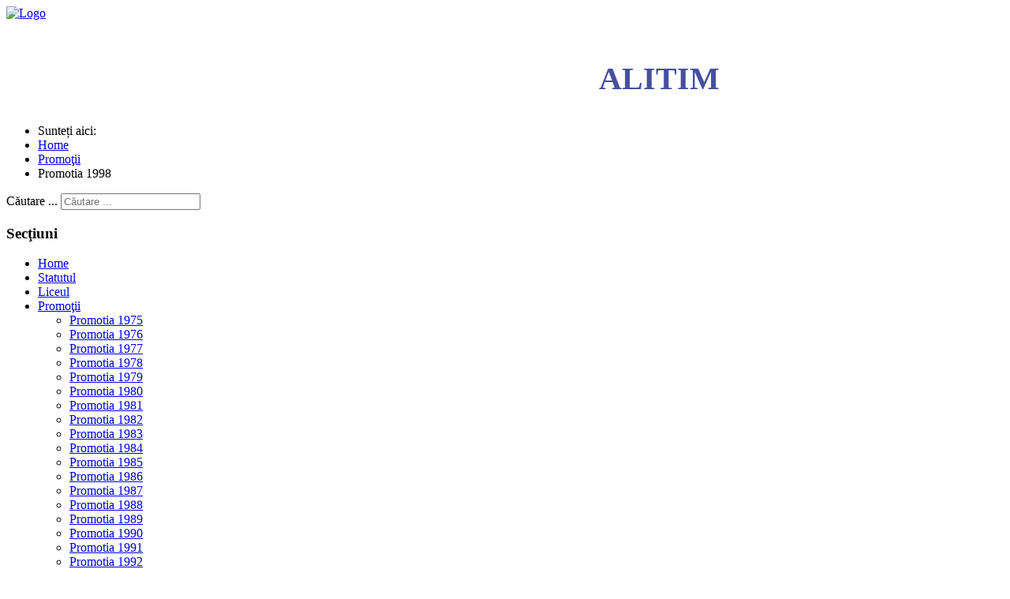

--- FILE ---
content_type: text/html; charset=utf-8
request_url: https://alitim.org/promotiile/promotia-1998
body_size: 5206
content:
<!DOCTYPE html>
<!--suppress XmlUnboundNsPrefix -->
<html xmlns="http://www.w3.org/1999/xhtml" xml:lang="ro-ro" lang="ro-ro" dir="ltr">
<head>
	<meta http-equiv="content-type" content="text/html; charset=utf-8" />
			<meta name="viewport" content="width=device-width, initial-scale=1.0">
		<base href="https://alitim.org/promotiile/promotia-1998" />
	<meta http-equiv="content-type" content="text/html; charset=utf-8" />
	<meta name="keywords" content="alitim, asociatia, absolventi, liceu, informatica, timisoara, grigore, moisil, banat, romania, ghirlandei, prelucrare, automata, date, pad, scoala, traditie, excelenta, asociatie, generatie, organizatie, ong, intilniri" />
	<meta name="author" content="Super User" />
	<meta name="description" content="ALITIM - Asociatia Absolventilor Liceului de Informatica din Timisoara." />
	<meta name="generator" content="Joomla! - Open Source Content Management" />
	<title>Promotia 1998</title>
	<link href="https://alitim.org/component/search/?Itemid=573&amp;format=opensearch" rel="search" title="Căutare ALITIM" type="application/opensearchdescription+xml" />
	<style type="text/css">
div.mod_search63 input[type="search"]{ width:auto; }
	</style>
	<script src="/media/jui/js/jquery.min.js?1d8f10fb07027bedac3593b91a915438" type="text/javascript"></script>
	<script src="/media/jui/js/jquery-noconflict.js?1d8f10fb07027bedac3593b91a915438" type="text/javascript"></script>
	<script src="/media/jui/js/jquery-migrate.min.js?1d8f10fb07027bedac3593b91a915438" type="text/javascript"></script>
	<script src="/media/system/js/caption.js?1d8f10fb07027bedac3593b91a915438" type="text/javascript"></script>
	<script src="/media/jui/js/bootstrap.min.js?1d8f10fb07027bedac3593b91a915438" type="text/javascript"></script>
	<!--[if lt IE 9]><script src="/media/system/js/html5fallback.js?1d8f10fb07027bedac3593b91a915438" type="text/javascript"></script><![endif]-->
	<script type="text/javascript">
jQuery(window).on('load',  function() {
				new JCaption('img.caption');
			});jQuery(function($){ initTooltips(); $("body").on("subform-row-add", initTooltips); function initTooltips (event, container) { container = container || document;$(container).find(".hasTooltip").tooltip({"html": true,"container": "body"});} });
	</script>

		<link href="/templates/lessallrounder/css/template119.css" rel="stylesheet" type="text/css" media="all" />
			<style type="text/css">/* enter your CSS code here */
div.slogan {
	color: #46509e;
	font-size:40px;
	font-weight:bold;
	display:block;
	margin: 50px 0px 0px 0px;
	padding: 0px 0px 0px 390px;
    text-align: center;
}
}
}
@media (max-width: 767px) {
div.slogan {
	color: #46509e;
	font-size:20px;
	font-weight:bold;
	display:block;
	margin: 50px 0px 0px 0px;
	padding: 0px 0px 0px 390px;
}
}
}
}
@media (max-width: 480px) {
div.slogan {
	color: #46509e;
	font-size:20px;
	font-weight:bold;
	display:block;
	margin: 80px 0px 0px 10px;
	padding: 10px 0px 0px 0px;
}
}</style>
		<script src="/templates/lessallrounder/js/effects.js" type="text/javascript"></script>
	</head>
<body>
	<div id="wrapper">
						<div id="header_container">
							<div id="header">
															<div id="logo">
													<a class="imglogo" href="/index.php"><img alt="Logo" src="/templates/lessallrounder/images/logo/logoalitim.gif"/></a>
																															<div class="slogan">ALITIM</div>
											</div>
										<span class="heckl">&nbsp;</span>
					<span class="heckr">&nbsp;</span>
				</div>
														</div>
					<div id="subhead">
									<div aria-label="Breadcrumbs" role="navigation">
	<ul itemscope itemtype="https://schema.org/BreadcrumbList" class="breadcrumb">
					<li>
				Sunteți aici: &#160;
			</li>
		
						<li itemprop="itemListElement" itemscope itemtype="https://schema.org/ListItem">
											<a itemprop="item" href="/" class="pathway"><span itemprop="name">Home</span></a>
					
											<span class="divider">
							<img src="/media/system/images/arrow.png" alt="" />						</span>
										<meta itemprop="position" content="1">
				</li>
							<li itemprop="itemListElement" itemscope itemtype="https://schema.org/ListItem">
											<a itemprop="item" href="/promotiile" class="pathway"><span itemprop="name">Promoţii</span></a>
					
											<span class="divider">
							<img src="/media/system/images/arrow.png" alt="" />						</span>
										<meta itemprop="position" content="2">
				</li>
							<li itemprop="itemListElement" itemscope itemtype="https://schema.org/ListItem" class="active">
					<span itemprop="name">
						Promotia 1998					</span>
					<meta itemprop="position" content="3">
				</li>
				</ul>
</div>

													<div id="search">
						<div class="search mod_search63">
	<form action="/promotiile/promotia-1998" method="post" class="form-inline" role="search">
		<label for="mod-search-searchword63" class="element-invisible">Căutare ...</label> <input name="searchword" id="mod-search-searchword63" maxlength="200"  class="inputbox search-query input-medium" type="search" size="20" placeholder="Căutare ..." />		<input type="hidden" name="task" value="search" />
		<input type="hidden" name="option" value="com_search" />
		<input type="hidden" name="Itemid" value="573" />
	</form>
</div>

					</div>
							</div>
				<div id="container">
													<div id="leftcol">
						<div class="module-outer_menu">
					<h3 class="moduleh3-sidebar">
				Secţiuni				<span class="h3eck">&nbsp;</span>
			</h3>
				<div class="module_menu">
			<div class="module-inner">
				<ul class="nav menu mod-list">
<li class="item-435 default"><a href="/" >Home</a></li><li class="item-466"><a href="/statutul" >Statutul</a></li><li class="item-467"><a href="/liceul" >Liceul</a></li><li class="item-545 active deeper parent"><a href="/promotiile" >Promoţii</a><ul class="nav-child unstyled small"><li class="item-546"><a href="/promotiile/promotia-1975" >Promotia 1975</a></li><li class="item-547"><a href="/promotiile/promotia-1976" >Promotia 1976</a></li><li class="item-548"><a href="/promotiile/promotia-1977" >Promotia 1977</a></li><li class="item-553"><a href="/promotiile/promotia-1978" >Promotia 1978</a></li><li class="item-554"><a href="/promotiile/promotia-1979" >Promotia 1979</a></li><li class="item-555"><a href="/promotiile/promotia-1980" >Promotia 1980</a></li><li class="item-556"><a href="/promotiile/promotia-1981" >Promotia 1981</a></li><li class="item-557"><a href="/promotiile/promotia-1982" >Promotia 1982</a></li><li class="item-558"><a href="/promotiile/promotia-1983" >Promotia 1983</a></li><li class="item-559"><a href="/promotiile/promotia-1984" >Promotia 1984</a></li><li class="item-560"><a href="/promotiile/promotia-1985" >Promotia 1985</a></li><li class="item-561"><a href="/promotiile/promotia-1986" >Promotia 1986</a></li><li class="item-562"><a href="/promotiile/promotia-1987" >Promotia 1987</a></li><li class="item-563"><a href="/promotiile/promotia-1988" >Promotia 1988</a></li><li class="item-564"><a href="/promotiile/promotia-1989" >Promotia 1989</a></li><li class="item-565"><a href="/promotiile/promotia-1990" >Promotia 1990</a></li><li class="item-566"><a href="/promotiile/promotia-1991" >Promotia 1991</a></li><li class="item-567"><a href="/promotiile/promotia-1992" >Promotia 1992</a></li><li class="item-568"><a href="/promotiile/promotia-1993" >Promotia 1993</a></li><li class="item-569"><a href="/promotiile/promotia-1994" >Promotia 1994</a></li><li class="item-570"><a href="/promotiile/promotia-1995" >Promotia 1995</a></li><li class="item-571"><a href="/promotiile/promotia-1996" >Promotia 1996</a></li><li class="item-572"><a href="/promotiile/promotia-1997" >Promotia 1997</a></li><li class="item-573 current active"><a href="/promotiile/promotia-1998" >Promotia 1998</a></li><li class="item-574"><a href="/promotiile/promotia-2001" >Promotia 2001</a></li><li class="item-575"><a href="/promotiile/promotia-2002" >Promotia 2002</a></li><li class="item-576"><a href="/promotiile/promotia-2004" >Promotia 2004</a></li><li class="item-577"><a href="/promotiile/promotia-2005" >Promotia 2005</a></li><li class="item-578"><a href="/promotiile/promotia-2006" >Promotia 2006</a></li><li class="item-579"><a href="/promotiile/promotia-2007" >Promotia 2007</a></li><li class="item-688"><a href="http://info.tm.edu.ro/alumni/" target="_blank" rel="noopener noreferrer">Promotii 2008 ...</a></li></ul></li><li class="item-549"><a href="/proiecte" >Proiecte</a></li><li class="item-550"><a href="/sponsori" >Sponsori</a></li><li class="item-551"><a href="/deveniti-membri" >Deveniți membri!</a></li><li class="item-525"><a href="/stiri-si-evenimente/cat.listevents/2026/01/17/-" >Ştiri şi evenimente</a></li><li class="item-552"><a href="/diverse" >Diverse</a></li><li class="item-532"><a href="/linkuri" >Linkuri</a></li><li class="item-522"><a href="/alitim" >Contact</a></li><li class="item-533"><a href="/cautare" >Căutare</a></li><li class="item-521 parent"><a href="/galerie-foto" >Galerie foto</a></li><li class="item-520"><a href="/descarcari" >Descărcări</a></li><li class="item-586"><a href="https://www.facebook.com/alitim.timisoara" class="bold" target="_blank" rel="noopener noreferrer"><img src="/images/facebook_16.png" alt="facebook - ALITIM" /><span class="image-title">facebook - ALITIM</span></a></li><li class="item-519"><a href="/faq" >FAQ</a></li><li class="item-871"><a href="/politica-de-confidentialitate" >Politica de confidențialitate</a></li></ul>
			</div>
		</div>
		<span class="shadow-left">&nbsp;</span>
		<span class="shadow-right">&nbsp;</span>
	</div>

				</div>
									<div id="content_outleft">
								<div id="maincontent" class="row-fluid">
					<div id="system-message-container">
	</div>

					<div class="item-page" itemscope itemtype="https://schema.org/Article">
	<meta itemprop="inLanguage" content="ro-RO" />
	
		
										<div class="pull-right">
			<ul class="actions inline">
									<li class="print-icon">
						<a href="/promotiile/promotia-1998?tmpl=component&amp;print=1" title="Print article < Promotia-xxxx >" onclick="window.open(this.href,'win2','status=no,toolbar=no,scrollbars=yes,titlebar=no,menubar=no,resizable=yes,width=640,height=480,directories=no,location=no'); return false;" rel="nofollow">			<span class="icon-print" aria-hidden="true"></span>
		Tipărire	</a>					</li>
									<li class="email-icon">
						<a href="/component/mailto/?tmpl=component&amp;template=lessallrounder&amp;link=eac60ce625c9af332d8d1ec38840549716cfc05c" title="Email this link to a friend" onclick="window.open(this.href,'win2','width=400,height=450,menubar=yes,resizable=yes'); return false;" rel="nofollow">			<span class="icon-envelope" aria-hidden="true"></span>
		Email	</a>					</li>
							</ul>
		</div>
				
		
	
	
		
								<div itemprop="articleBody">
		<TABLE CELLSPACING=5 cellpadding=5 BORDER=0 width=100%>
        <TR bgcolor=silver><TD ALIGN=center><b>Promotia - 1998</b></TD></tr></table><TABLE CELLSPACING=5 cellpadding=5 BORDER=0 width=100%>
        <TR bgcolor=silver>
            <TD ALIGN=left><b>Clasa</b></TD>
            <TD ALIGN=left><b>Nume</b></TD>
            <TD ALIGN=left><b>Diriginte</b></TD>
        </TR><tr bgcolor=#EBEBEB><td>A</td><td>Abrudan         Gabriela</td><td>SIMULESCU ADRIANA</td></tr>
<tr bgcolor=#EBEBEB><td>A</td><td>Adam            Marius</td><td> </td></tr>
<tr bgcolor=#EBEBEB><td>A</td><td>Bengulescu      Laura</td><td> </td></tr>
<tr bgcolor=#EBEBEB><td>A</td><td>Bitu            Cristian</td><td> </td></tr>
<tr bgcolor=#EBEBEB><td>A</td><td>Botinestean     Adelina</td><td> </td></tr>
<tr bgcolor=#EBEBEB><td>A</td><td>Caprita         Razvan</td><td> </td></tr>
<tr bgcolor=#EBEBEB><td>A</td><td>Ciuban          Gabriela</td><td> </td></tr>
<tr bgcolor=#EBEBEB><td>A</td><td>Cocos           Adriana</td><td> </td></tr>
<tr bgcolor=#EBEBEB><td>A</td><td>Coste           Emilia</td><td> </td></tr>
<tr bgcolor=#EBEBEB><td>A</td><td>Crican          Oana</td><td> </td></tr>
<tr bgcolor=#EBEBEB><td>A</td><td>Csergezan       Florentin</td><td> </td></tr>
<tr bgcolor=#EBEBEB><td>A</td><td>Culman          Cristian</td><td> </td></tr>
<tr bgcolor=#EBEBEB><td>A</td><td>Delamarian      Adrian</td><td> </td></tr>
<tr bgcolor=#EBEBEB><td>A</td><td>Farcas          Claudiu</td><td> </td></tr>
<tr bgcolor=#EBEBEB><td>A</td><td>Fericean        Flavius</td><td> </td></tr>
<tr bgcolor=#EBEBEB><td>A</td><td>Homeag          Hariclea</td><td> </td></tr>
<tr bgcolor=#EBEBEB><td>A</td><td>Iftode          Cora</td><td> </td></tr>
<tr bgcolor=#EBEBEB><td>A</td><td>Jibleanu        Calin</td><td> </td></tr>
<tr bgcolor=#EBEBEB><td>A</td><td>Muscaliuc       Daniel</td><td> </td></tr>
<tr bgcolor=#EBEBEB><td>A</td><td>Nicolin         Dragan</td><td> </td></tr>
<tr bgcolor=#EBEBEB><td>A</td><td>Nuta            Mihai</td><td> </td></tr>
<tr bgcolor=#EBEBEB><td>A</td><td>Orzeata         Dragos</td><td> </td></tr>
<tr bgcolor=#EBEBEB><td>A</td><td>Patrut          Ovidiu</td><td> </td></tr>
<tr bgcolor=#EBEBEB><td>A</td><td>Pavel           Calin</td><td> </td></tr>
<tr bgcolor=#EBEBEB><td>A</td><td>Ritivoiu        Mihai</td><td> </td></tr>
<tr bgcolor=#EBEBEB><td>A</td><td>Stiubea         Bogdan</td><td> </td></tr>
<tr bgcolor=#EBEBEB><td>A</td><td>Strobl          Karina</td><td> </td></tr>
<tr bgcolor=#EBEBEB><td>A</td><td>Tanase          Andrei</td><td> </td></tr>
<tr bgcolor=#EBEBEB><td>A</td><td>Tisea           Denisa</td><td> </td></tr>
<tr bgcolor=#EBEBEB><td>A</td><td>Trif            Cristina</td><td> </td></tr>
<tr bgcolor=#EBEBEB><td>A</td><td>Vatca           Dan</td><td> </td></tr>
<tr bgcolor=#EBEBEB><td>A</td><td>Vornic          Adrian</td><td> </td></tr>
<tr bgcolor=#EBEBEB><td>B</td><td>Batin           Nicoleta</td><td>TUDOR DAN</td></tr>
<tr bgcolor=#EBEBEB><td>B</td><td>Chiulan         Dumitru</td><td> </td></tr>
<tr bgcolor=#EBEBEB><td>B</td><td>Clavac          Loredana</td><td> </td></tr>
<tr bgcolor=#EBEBEB><td>B</td><td>Corcodel        Alin</td><td> </td></tr>
<tr bgcolor=#EBEBEB><td>B</td><td>Dragos          Iulian</td><td> </td></tr>
<tr bgcolor=#EBEBEB><td>B</td><td>Enache          Diana</td><td> </td></tr>
<tr bgcolor=#EBEBEB><td>B</td><td>Farcas          Adrian</td><td> </td></tr>
<tr bgcolor=#EBEBEB><td>B</td><td>Fischmann       Gabriel</td><td> </td></tr>
<tr bgcolor=#EBEBEB><td>B</td><td>Fulop           Eniko</td><td> </td></tr>
<tr bgcolor=#EBEBEB><td>B</td><td>Golban          Sebastian</td><td> </td></tr>
<tr bgcolor=#EBEBEB><td>B</td><td>Hajdo           Arpad</td><td> </td></tr>
<tr bgcolor=#EBEBEB><td>B</td><td>Herlas          Alexandru</td><td> </td></tr>
<tr bgcolor=#EBEBEB><td>B</td><td>Librimir        Andrei</td><td> </td></tr>
<tr bgcolor=#EBEBEB><td>B</td><td>Lung            Lucian</td><td> </td></tr>
<tr bgcolor=#EBEBEB><td>B</td><td>Lupu            Cosmin</td><td> </td></tr>
<tr bgcolor=#EBEBEB><td>B</td><td>Marza           Nicusor</td><td> </td></tr>
<tr bgcolor=#EBEBEB><td>B</td><td>Morar           Octavian</td><td> </td></tr>
<tr bgcolor=#EBEBEB><td>B</td><td>Negru           Monica</td><td> </td></tr>
<tr bgcolor=#EBEBEB><td>B</td><td>Obersterescu    Gabriel</td><td> </td></tr>
<tr bgcolor=#EBEBEB><td>B</td><td>Palade          Ramona</td><td> </td></tr>
<tr bgcolor=#EBEBEB><td>B</td><td>Pelian          Silviu</td><td> </td></tr>
<tr bgcolor=#EBEBEB><td>B</td><td>Pitut           Andrei</td><td> </td></tr>
<tr bgcolor=#EBEBEB><td>B</td><td>Pongor          Emeric</td><td> </td></tr>
<tr bgcolor=#EBEBEB><td>B</td><td>Popa            Adrian</td><td> </td></tr>
<tr bgcolor=#EBEBEB><td>B</td><td>Preknya         Florian</td><td> </td></tr>
<tr bgcolor=#EBEBEB><td>B</td><td>Reja            Lucian</td><td> </td></tr>
<tr bgcolor=#EBEBEB><td>B</td><td>Stancu          Cristina</td><td> </td></tr>
<tr bgcolor=#EBEBEB><td>C</td><td>Bacila          Lucian</td><td>SCRIPCA MARIA</td></tr>
<tr bgcolor=#EBEBEB><td>C</td><td>Balaci          Delia</td><td> </td></tr>
<tr bgcolor=#EBEBEB><td>C</td><td>Bica            Ioana</td><td> </td></tr>
<tr bgcolor=#EBEBEB><td>C</td><td>Blanaru         Dan</td><td> </td></tr>
<tr bgcolor=#EBEBEB><td>C</td><td>Bobu            Ovidiu</td><td> </td></tr>
<tr bgcolor=#EBEBEB><td>C</td><td>Cimpoies        Ramona</td><td> </td></tr>
<tr bgcolor=#EBEBEB><td>C</td><td>Cioplea         Radu</td><td> </td></tr>
<tr bgcolor=#EBEBEB><td>C</td><td>Cirstea         Calin</td><td> </td></tr>
<tr bgcolor=#EBEBEB><td>C</td><td>Ciurdari        Marius</td><td> </td></tr>
<tr bgcolor=#EBEBEB><td>C</td><td>Dulgheru        Catalin</td><td> </td></tr>
<tr bgcolor=#EBEBEB><td>C</td><td>Eva             Adrian</td><td> </td></tr>
<tr bgcolor=#EBEBEB><td>C</td><td>Furca           Lucian</td><td> </td></tr>
<tr bgcolor=#EBEBEB><td>C</td><td>Jurca           Oana</td><td> </td></tr>
<tr bgcolor=#EBEBEB><td>C</td><td>Lipovan         Lucian</td><td> </td></tr>
<tr bgcolor=#EBEBEB><td>C</td><td>Lupu            Cosmin</td><td> </td></tr>
<tr bgcolor=#EBEBEB><td>C</td><td>Maniu           Laurentiu</td><td> </td></tr>
<tr bgcolor=#EBEBEB><td>C</td><td>Moica           Sorin</td><td> </td></tr>
<tr bgcolor=#EBEBEB><td>C</td><td>Moldovan        Cristian</td><td> </td></tr>
<tr bgcolor=#EBEBEB><td>C</td><td>Muresan         Eduard</td><td> </td></tr>
<tr bgcolor=#EBEBEB><td>C</td><td>Neidoni         Oana</td><td> </td></tr>
<tr bgcolor=#EBEBEB><td>C</td><td>Nita            Raul</td><td> </td></tr>
<tr bgcolor=#EBEBEB><td>C</td><td>Oprin           Anca</td><td> </td></tr>
<tr bgcolor=#EBEBEB><td>C</td><td>Radac           Adrian</td><td> </td></tr>
<tr bgcolor=#EBEBEB><td>C</td><td>Rosu            Bogdan</td><td> </td></tr>
<tr bgcolor=#EBEBEB><td>C</td><td>Serban          Camelia</td><td> </td></tr>
<tr bgcolor=#EBEBEB><td>C</td><td>Sirbu           Daniel</td><td> </td></tr>
<tr bgcolor=#EBEBEB><td>C</td><td>Stefanut        Loredana</td><td> </td></tr>
<tr bgcolor=#EBEBEB><td>C</td><td>Suciu           Ciprian</td><td> </td></tr>
<tr bgcolor=#EBEBEB><td>C</td><td>Tamas           Sergiu</td><td> </td></tr>
<tr bgcolor=#EBEBEB><td>C</td><td>Tarsoaga        Cristian</td><td> </td></tr>
<tr bgcolor=#EBEBEB><td>C</td><td>Veliscu         Titu</td><td> </td></tr>
<tr bgcolor=#EBEBEB><td>D</td><td>Adamut          Nicolae</td><td>STANESCU MAGDALEN</td></tr>
<tr bgcolor=#EBEBEB><td>D</td><td>Ardelean        Simona</td><td> </td></tr>
<tr bgcolor=#EBEBEB><td>D</td><td>Badicu          Nicolae</td><td> </td></tr>
<tr bgcolor=#EBEBEB><td>D</td><td>Balasz          Daniela</td><td> </td></tr>
<tr bgcolor=#EBEBEB><td>D</td><td>Balea           Lucian</td><td> </td></tr>
<tr bgcolor=#EBEBEB><td>D</td><td>Bouros          Catalin</td><td> </td></tr>
<tr bgcolor=#EBEBEB><td>D</td><td>Buda            Luminita</td><td> </td></tr>
<tr bgcolor=#EBEBEB><td>D</td><td>Chilibaru       Laurentiu</td><td> </td></tr>
<tr bgcolor=#EBEBEB><td>D</td><td>Chis            Ana-Maria</td><td> </td></tr>
<tr bgcolor=#EBEBEB><td>D</td><td>Goja            Cristian</td><td> </td></tr>
<tr bgcolor=#EBEBEB><td>D</td><td>Goja            Irina</td><td> </td></tr>
<tr bgcolor=#EBEBEB><td>D</td><td>Hogea           Roxana</td><td> </td></tr>
<tr bgcolor=#EBEBEB><td>D</td><td>Iancu           Emanuela</td><td> </td></tr>
<tr bgcolor=#EBEBEB><td>D</td><td>Ianes           Camil</td><td> </td></tr>
<tr bgcolor=#EBEBEB><td>D</td><td>Iotcu           Lavinia</td><td> </td></tr>
<tr bgcolor=#EBEBEB><td>D</td><td>Jitiu           Cristian</td><td> </td></tr>
<tr bgcolor=#EBEBEB><td>D</td><td>Maduta          Radu</td><td> </td></tr>
<tr bgcolor=#EBEBEB><td>D</td><td>Maries          Maria Crina</td><td> </td></tr>
<tr bgcolor=#EBEBEB><td>D</td><td>Patru           Emanuel</td><td> </td></tr>
<tr bgcolor=#EBEBEB><td>D</td><td>Poenar          Vlad</td><td> </td></tr>
<tr bgcolor=#EBEBEB><td>D</td><td>Popovici        Florin</td><td> </td></tr>
<tr bgcolor=#EBEBEB><td>D</td><td>Pureca          Radu</td><td> </td></tr>
<tr bgcolor=#EBEBEB><td>D</td><td>Sodolescu       Florin Daniel</td><td> </td></tr>
<tr bgcolor=#EBEBEB><td>D</td><td>Staia           Silvia</td><td> </td></tr>
<tr bgcolor=#EBEBEB><td>D</td><td>Stefan          Ramona</td><td> </td></tr>
<tr bgcolor=#EBEBEB><td>D</td><td>Szerencsi       Lavinia</td><td> </td></tr>
<tr bgcolor=#EBEBEB><td>D</td><td>Taran           Olivian</td><td> </td></tr>
<tr bgcolor=#EBEBEB><td>D</td><td>Termure         Diana</td><td> </td></tr>
<tr bgcolor=#EBEBEB><td>D</td><td>Tocarciuc       Alexandru</td><td> </td></tr>
<tr bgcolor=#EBEBEB><td>D</td><td>Vatafu          Ovidiu</td><td> </td></tr>
<tr bgcolor=#EBEBEB><td>D</td><td>Zvunca          Ion</td><td> </td></tr>
<tr bgcolor=#EBEBEB><td>E</td><td>Baciu           Cristian</td><td>FURCA DONATA</td></tr>
<tr bgcolor=#EBEBEB><td>E</td><td>Bosioc          Adrian</td><td> </td></tr>
<tr bgcolor=#EBEBEB><td>E</td><td>Bujor           Marius Ciprian</td><td> </td></tr>
<tr bgcolor=#EBEBEB><td>E</td><td>Carpen          Adrian</td><td> </td></tr>
<tr bgcolor=#EBEBEB><td>E</td><td>Cazan           Daniel Alexandru</td><td> </td></tr>
<tr bgcolor=#EBEBEB><td>E</td><td>Ciucur          Claudiu Mihai</td><td> </td></tr>
<tr bgcolor=#EBEBEB><td>E</td><td>Dobinda         Dona Iulia</td><td> </td></tr>
<tr bgcolor=#EBEBEB><td>E</td><td>Dubu            Diana</td><td> </td></tr>
<tr bgcolor=#EBEBEB><td>E</td><td>Ghircau         Cristina Simona</td><td> </td></tr>
<tr bgcolor=#EBEBEB><td>E</td><td>Hajdu           Roland</td><td> </td></tr>
<tr bgcolor=#EBEBEB><td>E</td><td>Horje           Bogdan</td><td> </td></tr>
<tr bgcolor=#EBEBEB><td>E</td><td>Latcan          Sanda Florentina</td><td> </td></tr>
<tr bgcolor=#EBEBEB><td>E</td><td>Mane            Alexandru Daniel</td><td> </td></tr>
<tr bgcolor=#EBEBEB><td>E</td><td>Megan           Diana</td><td> </td></tr>
<tr bgcolor=#EBEBEB><td>E</td><td>Mesaros-Anghel  Mirona</td><td> </td></tr>
<tr bgcolor=#EBEBEB><td>E</td><td>Mozos           Daniela Diana</td><td> </td></tr>
<tr bgcolor=#EBEBEB><td>E</td><td>Nafornita       Corina Alda</td><td> </td></tr>
<tr bgcolor=#EBEBEB><td>E</td><td>Otican          Dumitru Marius</td><td> </td></tr>
<tr bgcolor=#EBEBEB><td>E</td><td>Puscasu         Mirela Luminita</td><td> </td></tr>
<tr bgcolor=#EBEBEB><td>E</td><td>Radosavlevici   Anemona</td><td> </td></tr>
<tr bgcolor=#EBEBEB><td>E</td><td>Rasinar         Mihai</td><td> </td></tr>
<tr bgcolor=#EBEBEB><td>E</td><td>Sas             Ioana</td><td> </td></tr>
<tr bgcolor=#EBEBEB><td>E</td><td>Schmidt         Leonard</td><td> </td></tr>
<tr bgcolor=#EBEBEB><td>E</td><td>Sinca           Daniela</td><td> </td></tr>
<tr bgcolor=#EBEBEB><td>E</td><td>Sirbu           Dona Maria Eliza</td><td> </td></tr>
<tr bgcolor=#EBEBEB><td>E</td><td>Stoian          Dan Catalin</td><td> </td></tr>
<tr bgcolor=#EBEBEB><td>E</td><td>Teregan         Adrian</td><td> </td></tr>
<tr bgcolor=#EBEBEB><td>E</td><td>Zelenco         Roxana Cristina</td><td> </td></tr>
</table>	</div>

	
							</div>

				</div>
				<span class="shadow-left">&nbsp;</span>
				<span class="shadow-right">&nbsp;</span>
							</div>
						<div class="clearfix"></div>
		</div>
				<div class="clearfix"></div>
	</div>
	<div id="foot_container">
									<div id="subfoot">
									<div class="copytext">&copy; www.alitim.org</div>
							</div>
				<div class="clearfix"></div>
		<div id="footer">
			<div class="footer-inner">
				<span class="feckl">&nbsp;</span>
				<span class="feckr">&nbsp;</span>
				<div id="scroll_up">
					<a href="#" class="hasTooltip" id="gotop" title="Scroll to top">
						&uarr;&uarr;&uarr;
					</a>
				</div>
							</div>
			<div class="footer-bottom">
									<span id="date">Sâmbătă, 17 Ianuarie 2026</span>
							</div>
		</div>
		<div class="clearfix"></div>
	</div>
		
</body>
</html>
